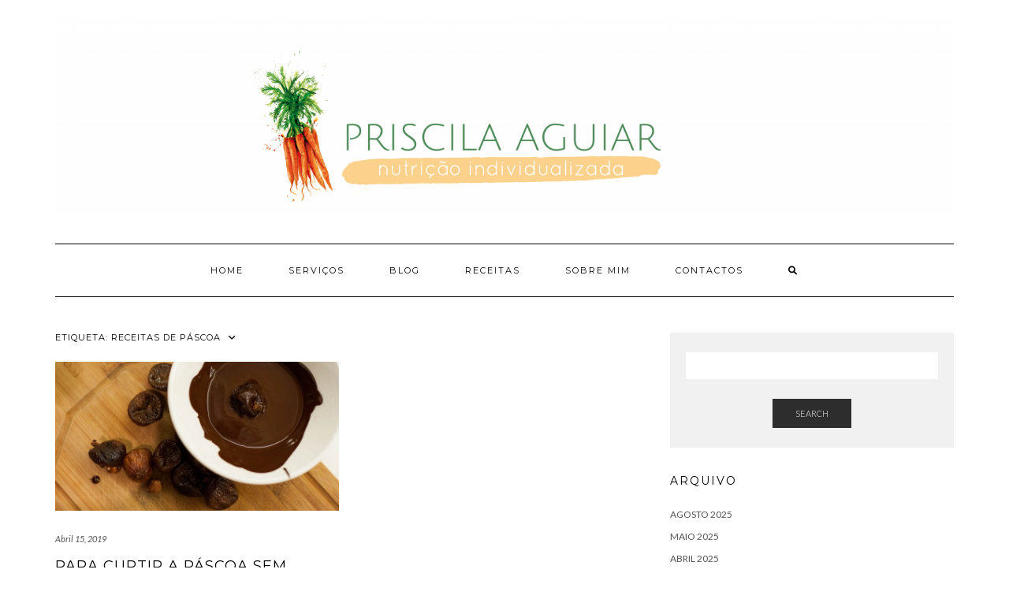

--- FILE ---
content_type: text/html; charset=UTF-8
request_url: https://www.nutricionistanoporto.pt/tag/receitas-de-pascoa/
body_size: 10463
content:
<!DOCTYPE html>
<html lang="pt-PT">
<head>
    <meta charset="UTF-8" />
    <meta http-equiv="X-UA-Compatible" content="IE=edge" />
    <meta name="viewport" content="width=device-width, initial-scale=1" />
        <meta name='robots' content='index, follow, max-image-preview:large, max-snippet:-1, max-video-preview:-1' />
	<style>img:is([sizes="auto" i], [sizes^="auto," i]) { contain-intrinsic-size: 3000px 1500px }</style>
	
	<!-- This site is optimized with the Yoast SEO plugin v26.3 - https://yoast.com/wordpress/plugins/seo/ -->
	<title>Arquivo de receitas de páscoa - Nutricionista no Porto | Priscila Aguiar</title>
	<link rel="canonical" href="https://www.nutricionistanoporto.pt/tag/receitas-de-pascoa/" />
	<meta property="og:locale" content="pt_PT" />
	<meta property="og:type" content="article" />
	<meta property="og:title" content="Arquivo de receitas de páscoa - Nutricionista no Porto | Priscila Aguiar" />
	<meta property="og:url" content="https://www.nutricionistanoporto.pt/tag/receitas-de-pascoa/" />
	<meta property="og:site_name" content="Nutricionista no Porto | Priscila Aguiar" />
	<meta name="twitter:card" content="summary_large_image" />
	<script type="application/ld+json" class="yoast-schema-graph">{"@context":"https://schema.org","@graph":[{"@type":"CollectionPage","@id":"https://www.nutricionistanoporto.pt/tag/receitas-de-pascoa/","url":"https://www.nutricionistanoporto.pt/tag/receitas-de-pascoa/","name":"Arquivo de receitas de páscoa - Nutricionista no Porto | Priscila Aguiar","isPartOf":{"@id":"https://www.nutricionistanoporto.pt/#website"},"primaryImageOfPage":{"@id":"https://www.nutricionistanoporto.pt/tag/receitas-de-pascoa/#primaryimage"},"image":{"@id":"https://www.nutricionistanoporto.pt/tag/receitas-de-pascoa/#primaryimage"},"thumbnailUrl":"https://www.nutricionistanoporto.pt/wp-content/uploads/2019/04/20180411e_PreparosPriscila_045.jpg","breadcrumb":{"@id":"https://www.nutricionistanoporto.pt/tag/receitas-de-pascoa/#breadcrumb"},"inLanguage":"pt-PT"},{"@type":"ImageObject","inLanguage":"pt-PT","@id":"https://www.nutricionistanoporto.pt/tag/receitas-de-pascoa/#primaryimage","url":"https://www.nutricionistanoporto.pt/wp-content/uploads/2019/04/20180411e_PreparosPriscila_045.jpg","contentUrl":"https://www.nutricionistanoporto.pt/wp-content/uploads/2019/04/20180411e_PreparosPriscila_045.jpg","width":2048,"height":1363},{"@type":"BreadcrumbList","@id":"https://www.nutricionistanoporto.pt/tag/receitas-de-pascoa/#breadcrumb","itemListElement":[{"@type":"ListItem","position":1,"name":"Início","item":"https://www.nutricionistanoporto.pt/"},{"@type":"ListItem","position":2,"name":"receitas de páscoa"}]},{"@type":"WebSite","@id":"https://www.nutricionistanoporto.pt/#website","url":"https://www.nutricionistanoporto.pt/","name":"Nutricionista no Porto Priscila Aguiar","description":"Nutricionista no porto, nutrição individualizada com foco em emagrecimento, ganho de massa muscular, nutrição funcional e epigenética nutricional.","potentialAction":[{"@type":"SearchAction","target":{"@type":"EntryPoint","urlTemplate":"https://www.nutricionistanoporto.pt/?s={search_term_string}"},"query-input":{"@type":"PropertyValueSpecification","valueRequired":true,"valueName":"search_term_string"}}],"inLanguage":"pt-PT"}]}</script>
	<!-- / Yoast SEO plugin. -->


<link rel='dns-prefetch' href='//www.googletagmanager.com' />
<link rel='dns-prefetch' href='//fonts.googleapis.com' />
<link href='https://fonts.gstatic.com' crossorigin rel='preconnect' />
<link rel="alternate" type="application/rss+xml" title="Nutricionista no Porto | Priscila Aguiar &raquo; Feed" href="https://www.nutricionistanoporto.pt/feed/" />
<link rel="alternate" type="application/rss+xml" title="Nutricionista no Porto | Priscila Aguiar &raquo; Feed de comentários" href="https://www.nutricionistanoporto.pt/comments/feed/" />
<link rel="alternate" type="application/rss+xml" title="Feed de etiquetas Nutricionista no Porto | Priscila Aguiar &raquo; receitas de páscoa" href="https://www.nutricionistanoporto.pt/tag/receitas-de-pascoa/feed/" />
<script type="text/javascript">
/* <![CDATA[ */
window._wpemojiSettings = {"baseUrl":"https:\/\/s.w.org\/images\/core\/emoji\/15.0.3\/72x72\/","ext":".png","svgUrl":"https:\/\/s.w.org\/images\/core\/emoji\/15.0.3\/svg\/","svgExt":".svg","source":{"concatemoji":"https:\/\/www.nutricionistanoporto.pt\/wp-includes\/js\/wp-emoji-release.min.js?ver=6.7.4"}};
/*! This file is auto-generated */
!function(i,n){var o,s,e;function c(e){try{var t={supportTests:e,timestamp:(new Date).valueOf()};sessionStorage.setItem(o,JSON.stringify(t))}catch(e){}}function p(e,t,n){e.clearRect(0,0,e.canvas.width,e.canvas.height),e.fillText(t,0,0);var t=new Uint32Array(e.getImageData(0,0,e.canvas.width,e.canvas.height).data),r=(e.clearRect(0,0,e.canvas.width,e.canvas.height),e.fillText(n,0,0),new Uint32Array(e.getImageData(0,0,e.canvas.width,e.canvas.height).data));return t.every(function(e,t){return e===r[t]})}function u(e,t,n){switch(t){case"flag":return n(e,"\ud83c\udff3\ufe0f\u200d\u26a7\ufe0f","\ud83c\udff3\ufe0f\u200b\u26a7\ufe0f")?!1:!n(e,"\ud83c\uddfa\ud83c\uddf3","\ud83c\uddfa\u200b\ud83c\uddf3")&&!n(e,"\ud83c\udff4\udb40\udc67\udb40\udc62\udb40\udc65\udb40\udc6e\udb40\udc67\udb40\udc7f","\ud83c\udff4\u200b\udb40\udc67\u200b\udb40\udc62\u200b\udb40\udc65\u200b\udb40\udc6e\u200b\udb40\udc67\u200b\udb40\udc7f");case"emoji":return!n(e,"\ud83d\udc26\u200d\u2b1b","\ud83d\udc26\u200b\u2b1b")}return!1}function f(e,t,n){var r="undefined"!=typeof WorkerGlobalScope&&self instanceof WorkerGlobalScope?new OffscreenCanvas(300,150):i.createElement("canvas"),a=r.getContext("2d",{willReadFrequently:!0}),o=(a.textBaseline="top",a.font="600 32px Arial",{});return e.forEach(function(e){o[e]=t(a,e,n)}),o}function t(e){var t=i.createElement("script");t.src=e,t.defer=!0,i.head.appendChild(t)}"undefined"!=typeof Promise&&(o="wpEmojiSettingsSupports",s=["flag","emoji"],n.supports={everything:!0,everythingExceptFlag:!0},e=new Promise(function(e){i.addEventListener("DOMContentLoaded",e,{once:!0})}),new Promise(function(t){var n=function(){try{var e=JSON.parse(sessionStorage.getItem(o));if("object"==typeof e&&"number"==typeof e.timestamp&&(new Date).valueOf()<e.timestamp+604800&&"object"==typeof e.supportTests)return e.supportTests}catch(e){}return null}();if(!n){if("undefined"!=typeof Worker&&"undefined"!=typeof OffscreenCanvas&&"undefined"!=typeof URL&&URL.createObjectURL&&"undefined"!=typeof Blob)try{var e="postMessage("+f.toString()+"("+[JSON.stringify(s),u.toString(),p.toString()].join(",")+"));",r=new Blob([e],{type:"text/javascript"}),a=new Worker(URL.createObjectURL(r),{name:"wpTestEmojiSupports"});return void(a.onmessage=function(e){c(n=e.data),a.terminate(),t(n)})}catch(e){}c(n=f(s,u,p))}t(n)}).then(function(e){for(var t in e)n.supports[t]=e[t],n.supports.everything=n.supports.everything&&n.supports[t],"flag"!==t&&(n.supports.everythingExceptFlag=n.supports.everythingExceptFlag&&n.supports[t]);n.supports.everythingExceptFlag=n.supports.everythingExceptFlag&&!n.supports.flag,n.DOMReady=!1,n.readyCallback=function(){n.DOMReady=!0}}).then(function(){return e}).then(function(){var e;n.supports.everything||(n.readyCallback(),(e=n.source||{}).concatemoji?t(e.concatemoji):e.wpemoji&&e.twemoji&&(t(e.twemoji),t(e.wpemoji)))}))}((window,document),window._wpemojiSettings);
/* ]]> */
</script>
<link rel='stylesheet' id='wp-block-library-css' href='https://www.nutricionistanoporto.pt/wp-includes/css/dist/block-library/style.min.css?ver=6.7.4' type='text/css' media='all' />
<style id='classic-theme-styles-inline-css' type='text/css'>
/*! This file is auto-generated */
.wp-block-button__link{color:#fff;background-color:#32373c;border-radius:9999px;box-shadow:none;text-decoration:none;padding:calc(.667em + 2px) calc(1.333em + 2px);font-size:1.125em}.wp-block-file__button{background:#32373c;color:#fff;text-decoration:none}
</style>
<style id='global-styles-inline-css' type='text/css'>
:root{--wp--preset--aspect-ratio--square: 1;--wp--preset--aspect-ratio--4-3: 4/3;--wp--preset--aspect-ratio--3-4: 3/4;--wp--preset--aspect-ratio--3-2: 3/2;--wp--preset--aspect-ratio--2-3: 2/3;--wp--preset--aspect-ratio--16-9: 16/9;--wp--preset--aspect-ratio--9-16: 9/16;--wp--preset--color--black: #000000;--wp--preset--color--cyan-bluish-gray: #abb8c3;--wp--preset--color--white: #ffffff;--wp--preset--color--pale-pink: #f78da7;--wp--preset--color--vivid-red: #cf2e2e;--wp--preset--color--luminous-vivid-orange: #ff6900;--wp--preset--color--luminous-vivid-amber: #fcb900;--wp--preset--color--light-green-cyan: #7bdcb5;--wp--preset--color--vivid-green-cyan: #00d084;--wp--preset--color--pale-cyan-blue: #8ed1fc;--wp--preset--color--vivid-cyan-blue: #0693e3;--wp--preset--color--vivid-purple: #9b51e0;--wp--preset--gradient--vivid-cyan-blue-to-vivid-purple: linear-gradient(135deg,rgba(6,147,227,1) 0%,rgb(155,81,224) 100%);--wp--preset--gradient--light-green-cyan-to-vivid-green-cyan: linear-gradient(135deg,rgb(122,220,180) 0%,rgb(0,208,130) 100%);--wp--preset--gradient--luminous-vivid-amber-to-luminous-vivid-orange: linear-gradient(135deg,rgba(252,185,0,1) 0%,rgba(255,105,0,1) 100%);--wp--preset--gradient--luminous-vivid-orange-to-vivid-red: linear-gradient(135deg,rgba(255,105,0,1) 0%,rgb(207,46,46) 100%);--wp--preset--gradient--very-light-gray-to-cyan-bluish-gray: linear-gradient(135deg,rgb(238,238,238) 0%,rgb(169,184,195) 100%);--wp--preset--gradient--cool-to-warm-spectrum: linear-gradient(135deg,rgb(74,234,220) 0%,rgb(151,120,209) 20%,rgb(207,42,186) 40%,rgb(238,44,130) 60%,rgb(251,105,98) 80%,rgb(254,248,76) 100%);--wp--preset--gradient--blush-light-purple: linear-gradient(135deg,rgb(255,206,236) 0%,rgb(152,150,240) 100%);--wp--preset--gradient--blush-bordeaux: linear-gradient(135deg,rgb(254,205,165) 0%,rgb(254,45,45) 50%,rgb(107,0,62) 100%);--wp--preset--gradient--luminous-dusk: linear-gradient(135deg,rgb(255,203,112) 0%,rgb(199,81,192) 50%,rgb(65,88,208) 100%);--wp--preset--gradient--pale-ocean: linear-gradient(135deg,rgb(255,245,203) 0%,rgb(182,227,212) 50%,rgb(51,167,181) 100%);--wp--preset--gradient--electric-grass: linear-gradient(135deg,rgb(202,248,128) 0%,rgb(113,206,126) 100%);--wp--preset--gradient--midnight: linear-gradient(135deg,rgb(2,3,129) 0%,rgb(40,116,252) 100%);--wp--preset--font-size--small: 13px;--wp--preset--font-size--medium: 20px;--wp--preset--font-size--large: 36px;--wp--preset--font-size--x-large: 42px;--wp--preset--spacing--20: 0.44rem;--wp--preset--spacing--30: 0.67rem;--wp--preset--spacing--40: 1rem;--wp--preset--spacing--50: 1.5rem;--wp--preset--spacing--60: 2.25rem;--wp--preset--spacing--70: 3.38rem;--wp--preset--spacing--80: 5.06rem;--wp--preset--shadow--natural: 6px 6px 9px rgba(0, 0, 0, 0.2);--wp--preset--shadow--deep: 12px 12px 50px rgba(0, 0, 0, 0.4);--wp--preset--shadow--sharp: 6px 6px 0px rgba(0, 0, 0, 0.2);--wp--preset--shadow--outlined: 6px 6px 0px -3px rgba(255, 255, 255, 1), 6px 6px rgba(0, 0, 0, 1);--wp--preset--shadow--crisp: 6px 6px 0px rgba(0, 0, 0, 1);}:where(.is-layout-flex){gap: 0.5em;}:where(.is-layout-grid){gap: 0.5em;}body .is-layout-flex{display: flex;}.is-layout-flex{flex-wrap: wrap;align-items: center;}.is-layout-flex > :is(*, div){margin: 0;}body .is-layout-grid{display: grid;}.is-layout-grid > :is(*, div){margin: 0;}:where(.wp-block-columns.is-layout-flex){gap: 2em;}:where(.wp-block-columns.is-layout-grid){gap: 2em;}:where(.wp-block-post-template.is-layout-flex){gap: 1.25em;}:where(.wp-block-post-template.is-layout-grid){gap: 1.25em;}.has-black-color{color: var(--wp--preset--color--black) !important;}.has-cyan-bluish-gray-color{color: var(--wp--preset--color--cyan-bluish-gray) !important;}.has-white-color{color: var(--wp--preset--color--white) !important;}.has-pale-pink-color{color: var(--wp--preset--color--pale-pink) !important;}.has-vivid-red-color{color: var(--wp--preset--color--vivid-red) !important;}.has-luminous-vivid-orange-color{color: var(--wp--preset--color--luminous-vivid-orange) !important;}.has-luminous-vivid-amber-color{color: var(--wp--preset--color--luminous-vivid-amber) !important;}.has-light-green-cyan-color{color: var(--wp--preset--color--light-green-cyan) !important;}.has-vivid-green-cyan-color{color: var(--wp--preset--color--vivid-green-cyan) !important;}.has-pale-cyan-blue-color{color: var(--wp--preset--color--pale-cyan-blue) !important;}.has-vivid-cyan-blue-color{color: var(--wp--preset--color--vivid-cyan-blue) !important;}.has-vivid-purple-color{color: var(--wp--preset--color--vivid-purple) !important;}.has-black-background-color{background-color: var(--wp--preset--color--black) !important;}.has-cyan-bluish-gray-background-color{background-color: var(--wp--preset--color--cyan-bluish-gray) !important;}.has-white-background-color{background-color: var(--wp--preset--color--white) !important;}.has-pale-pink-background-color{background-color: var(--wp--preset--color--pale-pink) !important;}.has-vivid-red-background-color{background-color: var(--wp--preset--color--vivid-red) !important;}.has-luminous-vivid-orange-background-color{background-color: var(--wp--preset--color--luminous-vivid-orange) !important;}.has-luminous-vivid-amber-background-color{background-color: var(--wp--preset--color--luminous-vivid-amber) !important;}.has-light-green-cyan-background-color{background-color: var(--wp--preset--color--light-green-cyan) !important;}.has-vivid-green-cyan-background-color{background-color: var(--wp--preset--color--vivid-green-cyan) !important;}.has-pale-cyan-blue-background-color{background-color: var(--wp--preset--color--pale-cyan-blue) !important;}.has-vivid-cyan-blue-background-color{background-color: var(--wp--preset--color--vivid-cyan-blue) !important;}.has-vivid-purple-background-color{background-color: var(--wp--preset--color--vivid-purple) !important;}.has-black-border-color{border-color: var(--wp--preset--color--black) !important;}.has-cyan-bluish-gray-border-color{border-color: var(--wp--preset--color--cyan-bluish-gray) !important;}.has-white-border-color{border-color: var(--wp--preset--color--white) !important;}.has-pale-pink-border-color{border-color: var(--wp--preset--color--pale-pink) !important;}.has-vivid-red-border-color{border-color: var(--wp--preset--color--vivid-red) !important;}.has-luminous-vivid-orange-border-color{border-color: var(--wp--preset--color--luminous-vivid-orange) !important;}.has-luminous-vivid-amber-border-color{border-color: var(--wp--preset--color--luminous-vivid-amber) !important;}.has-light-green-cyan-border-color{border-color: var(--wp--preset--color--light-green-cyan) !important;}.has-vivid-green-cyan-border-color{border-color: var(--wp--preset--color--vivid-green-cyan) !important;}.has-pale-cyan-blue-border-color{border-color: var(--wp--preset--color--pale-cyan-blue) !important;}.has-vivid-cyan-blue-border-color{border-color: var(--wp--preset--color--vivid-cyan-blue) !important;}.has-vivid-purple-border-color{border-color: var(--wp--preset--color--vivid-purple) !important;}.has-vivid-cyan-blue-to-vivid-purple-gradient-background{background: var(--wp--preset--gradient--vivid-cyan-blue-to-vivid-purple) !important;}.has-light-green-cyan-to-vivid-green-cyan-gradient-background{background: var(--wp--preset--gradient--light-green-cyan-to-vivid-green-cyan) !important;}.has-luminous-vivid-amber-to-luminous-vivid-orange-gradient-background{background: var(--wp--preset--gradient--luminous-vivid-amber-to-luminous-vivid-orange) !important;}.has-luminous-vivid-orange-to-vivid-red-gradient-background{background: var(--wp--preset--gradient--luminous-vivid-orange-to-vivid-red) !important;}.has-very-light-gray-to-cyan-bluish-gray-gradient-background{background: var(--wp--preset--gradient--very-light-gray-to-cyan-bluish-gray) !important;}.has-cool-to-warm-spectrum-gradient-background{background: var(--wp--preset--gradient--cool-to-warm-spectrum) !important;}.has-blush-light-purple-gradient-background{background: var(--wp--preset--gradient--blush-light-purple) !important;}.has-blush-bordeaux-gradient-background{background: var(--wp--preset--gradient--blush-bordeaux) !important;}.has-luminous-dusk-gradient-background{background: var(--wp--preset--gradient--luminous-dusk) !important;}.has-pale-ocean-gradient-background{background: var(--wp--preset--gradient--pale-ocean) !important;}.has-electric-grass-gradient-background{background: var(--wp--preset--gradient--electric-grass) !important;}.has-midnight-gradient-background{background: var(--wp--preset--gradient--midnight) !important;}.has-small-font-size{font-size: var(--wp--preset--font-size--small) !important;}.has-medium-font-size{font-size: var(--wp--preset--font-size--medium) !important;}.has-large-font-size{font-size: var(--wp--preset--font-size--large) !important;}.has-x-large-font-size{font-size: var(--wp--preset--font-size--x-large) !important;}
:where(.wp-block-post-template.is-layout-flex){gap: 1.25em;}:where(.wp-block-post-template.is-layout-grid){gap: 1.25em;}
:where(.wp-block-columns.is-layout-flex){gap: 2em;}:where(.wp-block-columns.is-layout-grid){gap: 2em;}
:root :where(.wp-block-pullquote){font-size: 1.5em;line-height: 1.6;}
</style>
<link rel='stylesheet' id='kale-fonts-css' href='https://fonts.googleapis.com/css?family=Montserrat%3A400%2C700%7CLato%3A400%2C700%2C300%2C300italic%2C400italic%2C700italic%7CRaleway%3A200%7CCaveat&#038;subset=latin%2Clatin-ext' type='text/css' media='all' />
<link rel='stylesheet' id='bootstrap-css' href='https://www.nutricionistanoporto.pt/wp-content/themes/kale/assets/css/bootstrap.min.css?ver=6.7.4' type='text/css' media='all' />
<link rel='stylesheet' id='bootstrap-select-css' href='https://www.nutricionistanoporto.pt/wp-content/themes/kale/assets/css/bootstrap-select.min.css?ver=6.7.4' type='text/css' media='all' />
<link rel='stylesheet' id='smartmenus-bootstrap-css' href='https://www.nutricionistanoporto.pt/wp-content/themes/kale/assets/css/jquery.smartmenus.bootstrap.css?ver=6.7.4' type='text/css' media='all' />
<link rel='stylesheet' id='fontawesome-css' href='https://www.nutricionistanoporto.pt/wp-content/themes/kale/assets/css/fontawesome.min.css?ver=6.7.4' type='text/css' media='all' />
<link rel='stylesheet' id='fontawesome-all-css' href='https://www.nutricionistanoporto.pt/wp-content/themes/kale/assets/css/all.min.css?ver=6.7.4' type='text/css' media='all' />
<link rel='stylesheet' id='owl-carousel-css' href='https://www.nutricionistanoporto.pt/wp-content/themes/kale/assets/css/owl.carousel.css?ver=6.7.4' type='text/css' media='all' />
<link rel='stylesheet' id='kale-style-css' href='https://www.nutricionistanoporto.pt/wp-content/themes/kale/style.css?ver=6.7.4' type='text/css' media='all' />
<link rel='stylesheet' id='recent-posts-widget-with-thumbnails-public-style-css' href='https://www.nutricionistanoporto.pt/wp-content/plugins/recent-posts-widget-with-thumbnails/public.css?ver=7.1.1' type='text/css' media='all' />
<!--[if lt IE 9]>
<script type="text/javascript" src="https://www.nutricionistanoporto.pt/wp-content/themes/kale/assets/js/html5shiv.min.js?ver=3.7.0" id="kale-html5-js"></script>
<![endif]-->
<!--[if lt IE 9]>
<script type="text/javascript" src="https://www.nutricionistanoporto.pt/wp-content/themes/kale/assets/js/respond.min.js?ver=1.3.0" id="kale-respond-js"></script>
<![endif]-->
<script type="text/javascript" src="https://www.nutricionistanoporto.pt/wp-includes/js/jquery/jquery.min.js?ver=3.7.1" id="jquery-core-js"></script>
<script type="text/javascript" src="https://www.nutricionistanoporto.pt/wp-includes/js/jquery/jquery-migrate.min.js?ver=3.4.1" id="jquery-migrate-js"></script>

<!-- Google tag (gtag.js) snippet added by Site Kit -->
<!-- Google Analytics snippet added by Site Kit -->
<script type="text/javascript" src="https://www.googletagmanager.com/gtag/js?id=GT-MQRBSLR" id="google_gtagjs-js" async></script>
<script type="text/javascript" id="google_gtagjs-js-after">
/* <![CDATA[ */
window.dataLayer = window.dataLayer || [];function gtag(){dataLayer.push(arguments);}
gtag("set","linker",{"domains":["www.nutricionistanoporto.pt"]});
gtag("js", new Date());
gtag("set", "developer_id.dZTNiMT", true);
gtag("config", "GT-MQRBSLR");
 window._googlesitekit = window._googlesitekit || {}; window._googlesitekit.throttledEvents = []; window._googlesitekit.gtagEvent = (name, data) => { var key = JSON.stringify( { name, data } ); if ( !! window._googlesitekit.throttledEvents[ key ] ) { return; } window._googlesitekit.throttledEvents[ key ] = true; setTimeout( () => { delete window._googlesitekit.throttledEvents[ key ]; }, 5 ); gtag( "event", name, { ...data, event_source: "site-kit" } ); }; 
/* ]]> */
</script>
<link rel="https://api.w.org/" href="https://www.nutricionistanoporto.pt/wp-json/" /><link rel="alternate" title="JSON" type="application/json" href="https://www.nutricionistanoporto.pt/wp-json/wp/v2/tags/25" /><link rel="EditURI" type="application/rsd+xml" title="RSD" href="https://www.nutricionistanoporto.pt/xmlrpc.php?rsd" />
<meta name="generator" content="WordPress 6.7.4" />
<meta name="generator" content="Site Kit by Google 1.165.0" /><!-- Meta Pixel Code -->
<script>
!function(f,b,e,v,n,t,s)
{if(f.fbq)return;n=f.fbq=function(){n.callMethod?
n.callMethod.apply(n,arguments):n.queue.push(arguments)};
if(!f._fbq)f._fbq=n;n.push=n;n.loaded=!0;n.version='2.0';
n.queue=[];t=b.createElement(e);t.async=!0;
t.src=v;s=b.getElementsByTagName(e)[0];
s.parentNode.insertBefore(t,s)}(window, document,'script',
'https://connect.facebook.net/en_US/fbevents.js');
fbq('init', '2712311168998869');
fbq('track', 'PageView');
</script>
<noscript><img height="1" width="1" style="display:none"
src="https://www.facebook.com/tr?id=2712311168998869&ev=PageView&noscript=1"
/></noscript>
<!-- End Meta Pixel Code -->		<!-- HappyForms global container -->
		<script type="text/javascript">HappyForms = {};</script>
		<!-- End of HappyForms global container -->
		<meta name="generator" content="Elementor 3.33.3; features: additional_custom_breakpoints; settings: css_print_method-external, google_font-enabled, font_display-auto">
			<style>
				.e-con.e-parent:nth-of-type(n+4):not(.e-lazyloaded):not(.e-no-lazyload),
				.e-con.e-parent:nth-of-type(n+4):not(.e-lazyloaded):not(.e-no-lazyload) * {
					background-image: none !important;
				}
				@media screen and (max-height: 1024px) {
					.e-con.e-parent:nth-of-type(n+3):not(.e-lazyloaded):not(.e-no-lazyload),
					.e-con.e-parent:nth-of-type(n+3):not(.e-lazyloaded):not(.e-no-lazyload) * {
						background-image: none !important;
					}
				}
				@media screen and (max-height: 640px) {
					.e-con.e-parent:nth-of-type(n+2):not(.e-lazyloaded):not(.e-no-lazyload),
					.e-con.e-parent:nth-of-type(n+2):not(.e-lazyloaded):not(.e-no-lazyload) * {
						background-image: none !important;
					}
				}
			</style>
			<style>.frontpage-banner:before, .frontpage-slider .owl-carousel-item:before{content:none;}</style><link rel="icon" href="https://www.nutricionistanoporto.pt/wp-content/uploads/2020/05/cropped-icon-site-priscila-01-01-1-32x32.png" sizes="32x32" />
<link rel="icon" href="https://www.nutricionistanoporto.pt/wp-content/uploads/2020/05/cropped-icon-site-priscila-01-01-1-192x192.png" sizes="192x192" />
<link rel="apple-touch-icon" href="https://www.nutricionistanoporto.pt/wp-content/uploads/2020/05/cropped-icon-site-priscila-01-01-1-180x180.png" />
<meta name="msapplication-TileImage" content="https://www.nutricionistanoporto.pt/wp-content/uploads/2020/05/cropped-icon-site-priscila-01-01-1-270x270.png" />
<style id="kirki-inline-styles"></style></head>

<body class="archive tag tag-receitas-de-pascoa tag-25 wp-custom-logo elementor-default elementor-kit-134">
<a class="skip-link screen-reader-text" href="#content">
Skip to content</a>

<div class="main-wrapper">
    <div class="container">

        <!-- Header -->
        <header class="header" role="banner">

            
            <!-- Header Row 2 -->
            <div class="header-row-2">
                <div class="logo">
                    <a href="https://www.nutricionistanoporto.pt/" class="custom-logo-link" rel="home"><img fetchpriority="high" width="7374" height="1606" src="https://www.nutricionistanoporto.pt/wp-content/uploads/2020/05/cropped-site-priscila-aguiar-nutricionista-01-1-3.png" class="custom-logo" alt="Nutricionista no Porto | Priscila Aguiar" decoding="async" srcset="https://www.nutricionistanoporto.pt/wp-content/uploads/2020/05/cropped-site-priscila-aguiar-nutricionista-01-1-3.png 7374w, https://www.nutricionistanoporto.pt/wp-content/uploads/2020/05/cropped-site-priscila-aguiar-nutricionista-01-1-3-300x65.png 300w, https://www.nutricionistanoporto.pt/wp-content/uploads/2020/05/cropped-site-priscila-aguiar-nutricionista-01-1-3-1024x223.png 1024w, https://www.nutricionistanoporto.pt/wp-content/uploads/2020/05/cropped-site-priscila-aguiar-nutricionista-01-1-3-768x167.png 768w, https://www.nutricionistanoporto.pt/wp-content/uploads/2020/05/cropped-site-priscila-aguiar-nutricionista-01-1-3-1536x335.png 1536w, https://www.nutricionistanoporto.pt/wp-content/uploads/2020/05/cropped-site-priscila-aguiar-nutricionista-01-1-3-2048x446.png 2048w" sizes="(max-width: 7374px) 100vw, 7374px" /></a>                </div>
                            </div>
            <!-- /Header Row 2 -->


            <!-- Header Row 3 -->
            <div class="header-row-3">
                <nav class="navbar navbar-default" role="navigation" aria-label="Main navigation">
                    <div class="navbar-header">
                        <button type="button" class="navbar-toggle collapsed" data-toggle="collapse" data-target=".header-row-3 .navbar-collapse" aria-expanded="false">
                        <span class="sr-only">Toggle Navigation</span>
                        <span class="icon-bar"></span>
                        <span class="icon-bar"></span>
                        <span class="icon-bar"></span>
                        </button>
                    </div>
                    <!-- Navigation -->
                    <div class="navbar-collapse collapse"><ul id="menu-menu-principal" class="nav navbar-nav"><li id="menu-item-210" class="menu-item menu-item-type-post_type menu-item-object-page menu-item-home menu-item-210"><a href="https://www.nutricionistanoporto.pt/">Home</a></li>
<li id="menu-item-44" class="menu-item menu-item-type-post_type menu-item-object-page menu-item-44"><a href="https://www.nutricionistanoporto.pt/servicos-nutricao/">Serviços</a></li>
<li id="menu-item-209" class="menu-item menu-item-type-post_type menu-item-object-page current_page_parent menu-item-209"><a href="https://www.nutricionistanoporto.pt/blog/">Blog</a></li>
<li id="menu-item-48" class="menu-item menu-item-type-taxonomy menu-item-object-category menu-item-48"><a href="https://www.nutricionistanoporto.pt/category/artigos/receitas-saudaveis/">Receitas</a></li>
<li id="menu-item-46" class="menu-item menu-item-type-post_type menu-item-object-page menu-item-46"><a href="https://www.nutricionistanoporto.pt/sobre-mim/">Sobre Mim</a></li>
<li id="menu-item-47" class="menu-item menu-item-type-post_type menu-item-object-page menu-item-47"><a href="https://www.nutricionistanoporto.pt/contactos/">Contactos</a></li>
<li class="search">
        <a href="javascript:;" id="toggle-main_search" data-toggle="dropdown"><i class="fa fa-search"></i></a>
        <div class="dropdown-menu main_search">
            <form name="main_search" method="get" action="https://www.nutricionistanoporto.pt/">
                <input type="text" name="s" class="form-control" placeholder="Type here" />
            </form>
        </div>
    </li></ul></div>                    <!-- /Navigation -->
                </nav>
            </div>
            <!-- /Header Row 3 -->

        </header>
        <!-- /Header -->


<a id="content"></a>

<div class="blog-feed">
<!-- Two Columns -->
<div class="row two-columns">
    
<!-- Main Column -->
<div class="main-column  col-md-8 " role="main">
    <!-- Blog Feed -->
    <div class="blog-feed">
        <h2>Etiqueta: <span>receitas de páscoa</span></h2>
        
        <div class="blog-feed-posts">
        
        <div class="row">                    <div class="col-md-6"><div id="post-88" class="entry entry-small post-88 post type-post status-publish format-standard has-post-thumbnail category-receitas-saudaveis category-uncategorized tag-receitas tag-receitas-com-chocolate tag-receitas-com-chocolate-saudaveis tag-receitas-de-pascoa tag-receitas-saudaveis">
    
    <div class="entry-content">
        
        <div class="entry-thumb">
                        <a href="https://www.nutricionistanoporto.pt/2019/04/15/para-curtir-a-pascoa-sem-culpa/"><img width="760" height="400" src="https://www.nutricionistanoporto.pt/wp-content/uploads/2019/04/20180411e_PreparosPriscila_045-760x400.jpg" class="img-responsive wp-post-image" alt="Para curtir a páscoa sem culpa" decoding="async" /></a>
                    </div>
        
                <div class="entry-date date updated"><a href="https://www.nutricionistanoporto.pt/2019/04/15/para-curtir-a-pascoa-sem-culpa/">Abril 15, 2019</a></div>
                
                <h3 class="entry-title"><a href="https://www.nutricionistanoporto.pt/2019/04/15/para-curtir-a-pascoa-sem-culpa/" title="Para curtir a páscoa sem culpa">Para curtir a páscoa sem culpa</a></h3>
                
                <div class="entry-summary">
          <p>Receita de bombom de páscoa saudável, feito pela nutricionista Priscila Aguiar, no Porto.</p>
                  </div>
                
                <div class="entry-meta">
                    </div>
                
    </div>
</div></div>
                    </div>        
        </div>
            </div>
    <!-- /Blog Feed -->
</div>
<!-- /Main Column -->    <!-- Sidebar -->
<aside class="sidebar sidebar-column  col-md-4 " role="complementary" aria-label="Primary sidebar"> 
    <div class="sidebar-default sidebar-block sidebar-no-borders"><div id="search-2" class="default-widget widget widget_search"><form role="search" method="get" class="search-form" action="https://www.nutricionistanoporto.pt/" role="search">
    <div class="form-group">
    	<input type="search" class="search-field form-control" value="" name="s" />
    </div>
    <div class="form-actions">
    	<button type="submit" class="btn btn-default">Search</button>
    </div>
</form>

<span class="search-trigger"><i class="fa fa-search"></i><span class="screen-reader-text">Searching is in progress</span></span>
</div><div id="archives-2" class="default-widget widget widget_archive"><h3 class="widget-title"><span>Arquivo</span></h3>
			<ul>
					<li><a href='https://www.nutricionistanoporto.pt/2025/08/'>Agosto 2025</a></li>
	<li><a href='https://www.nutricionistanoporto.pt/2025/05/'>Maio 2025</a></li>
	<li><a href='https://www.nutricionistanoporto.pt/2025/04/'>Abril 2025</a></li>
	<li><a href='https://www.nutricionistanoporto.pt/2025/03/'>Março 2025</a></li>
	<li><a href='https://www.nutricionistanoporto.pt/2025/02/'>Fevereiro 2025</a></li>
	<li><a href='https://www.nutricionistanoporto.pt/2025/01/'>Janeiro 2025</a></li>
	<li><a href='https://www.nutricionistanoporto.pt/2024/11/'>Novembro 2024</a></li>
	<li><a href='https://www.nutricionistanoporto.pt/2024/09/'>Setembro 2024</a></li>
	<li><a href='https://www.nutricionistanoporto.pt/2024/08/'>Agosto 2024</a></li>
	<li><a href='https://www.nutricionistanoporto.pt/2024/05/'>Maio 2024</a></li>
	<li><a href='https://www.nutricionistanoporto.pt/2024/04/'>Abril 2024</a></li>
	<li><a href='https://www.nutricionistanoporto.pt/2024/03/'>Março 2024</a></li>
	<li><a href='https://www.nutricionistanoporto.pt/2024/01/'>Janeiro 2024</a></li>
	<li><a href='https://www.nutricionistanoporto.pt/2023/12/'>Dezembro 2023</a></li>
	<li><a href='https://www.nutricionistanoporto.pt/2023/10/'>Outubro 2023</a></li>
	<li><a href='https://www.nutricionistanoporto.pt/2023/04/'>Abril 2023</a></li>
	<li><a href='https://www.nutricionistanoporto.pt/2023/03/'>Março 2023</a></li>
	<li><a href='https://www.nutricionistanoporto.pt/2022/08/'>Agosto 2022</a></li>
	<li><a href='https://www.nutricionistanoporto.pt/2022/07/'>Julho 2022</a></li>
	<li><a href='https://www.nutricionistanoporto.pt/2022/06/'>Junho 2022</a></li>
	<li><a href='https://www.nutricionistanoporto.pt/2022/04/'>Abril 2022</a></li>
	<li><a href='https://www.nutricionistanoporto.pt/2022/03/'>Março 2022</a></li>
	<li><a href='https://www.nutricionistanoporto.pt/2022/02/'>Fevereiro 2022</a></li>
	<li><a href='https://www.nutricionistanoporto.pt/2022/01/'>Janeiro 2022</a></li>
	<li><a href='https://www.nutricionistanoporto.pt/2021/12/'>Dezembro 2021</a></li>
	<li><a href='https://www.nutricionistanoporto.pt/2021/11/'>Novembro 2021</a></li>
	<li><a href='https://www.nutricionistanoporto.pt/2021/10/'>Outubro 2021</a></li>
	<li><a href='https://www.nutricionistanoporto.pt/2021/09/'>Setembro 2021</a></li>
	<li><a href='https://www.nutricionistanoporto.pt/2021/08/'>Agosto 2021</a></li>
	<li><a href='https://www.nutricionistanoporto.pt/2021/06/'>Junho 2021</a></li>
	<li><a href='https://www.nutricionistanoporto.pt/2020/12/'>Dezembro 2020</a></li>
	<li><a href='https://www.nutricionistanoporto.pt/2020/11/'>Novembro 2020</a></li>
	<li><a href='https://www.nutricionistanoporto.pt/2020/10/'>Outubro 2020</a></li>
	<li><a href='https://www.nutricionistanoporto.pt/2020/09/'>Setembro 2020</a></li>
	<li><a href='https://www.nutricionistanoporto.pt/2020/08/'>Agosto 2020</a></li>
	<li><a href='https://www.nutricionistanoporto.pt/2020/06/'>Junho 2020</a></li>
	<li><a href='https://www.nutricionistanoporto.pt/2020/04/'>Abril 2020</a></li>
	<li><a href='https://www.nutricionistanoporto.pt/2020/03/'>Março 2020</a></li>
	<li><a href='https://www.nutricionistanoporto.pt/2020/02/'>Fevereiro 2020</a></li>
	<li><a href='https://www.nutricionistanoporto.pt/2019/05/'>Maio 2019</a></li>
	<li><a href='https://www.nutricionistanoporto.pt/2019/04/'>Abril 2019</a></li>
			</ul>

			</div><div id="categories-2" class="default-widget widget widget_categories"><h3 class="widget-title"><span>Categorias</span></h3>
			<ul>
					<li class="cat-item cat-item-5"><a href="https://www.nutricionistanoporto.pt/category/artigos/">Artigos</a>
</li>
	<li class="cat-item cat-item-3"><a href="https://www.nutricionistanoporto.pt/category/artigos/receitas-saudaveis/">Receitas</a>
</li>
	<li class="cat-item cat-item-1"><a href="https://www.nutricionistanoporto.pt/category/uncategorized/">Uncategorized</a>
</li>
			</ul>

			</div></div></aside>
<!-- /Sidebar --></div>
<!-- /Two Columns -->
<hr />
</div>


        
        

<!-- /Footer Widgets -->
        
        <!-- Footer -->
        <div class="footer" role="contentinfo">
            
                        
                                    <div class="footer-copyright">Copyright © 2024 - Priscila Aguiar</div>
                        
            <div class="footer-copyright">
                <ul class="credit">
                    <li><a href="https://www.lyrathemes.com/kale/">Kale</a> by LyraThemes.com.</li>
                </ul>
            </div>
            
        </div>
        <!-- /Footer -->
        
    </div><!-- /Container -->
</div><!-- /Main Wrapper -->

			<script>
				const lazyloadRunObserver = () => {
					const lazyloadBackgrounds = document.querySelectorAll( `.e-con.e-parent:not(.e-lazyloaded)` );
					const lazyloadBackgroundObserver = new IntersectionObserver( ( entries ) => {
						entries.forEach( ( entry ) => {
							if ( entry.isIntersecting ) {
								let lazyloadBackground = entry.target;
								if( lazyloadBackground ) {
									lazyloadBackground.classList.add( 'e-lazyloaded' );
								}
								lazyloadBackgroundObserver.unobserve( entry.target );
							}
						});
					}, { rootMargin: '200px 0px 200px 0px' } );
					lazyloadBackgrounds.forEach( ( lazyloadBackground ) => {
						lazyloadBackgroundObserver.observe( lazyloadBackground );
					} );
				};
				const events = [
					'DOMContentLoaded',
					'elementor/lazyload/observe',
				];
				events.forEach( ( event ) => {
					document.addEventListener( event, lazyloadRunObserver );
				} );
			</script>
			<script type="text/javascript" src="https://www.nutricionistanoporto.pt/wp-content/themes/kale/assets/js/bootstrap.min.js?ver=6.7.4" id="bootstrap-js"></script>
<script type="text/javascript" src="https://www.nutricionistanoporto.pt/wp-content/themes/kale/assets/js/bootstrap-select.min.js?ver=6.7.4" id="bootstrap-select-js"></script>
<script type="text/javascript" src="https://www.nutricionistanoporto.pt/wp-content/themes/kale/assets/js/jquery.smartmenus.js?ver=6.7.4" id="smartmenus-js"></script>
<script type="text/javascript" src="https://www.nutricionistanoporto.pt/wp-content/themes/kale/assets/js/jquery.smartmenus.bootstrap.js?ver=6.7.4" id="smartmenus-bootstrap-js"></script>
<script type="text/javascript" src="https://www.nutricionistanoporto.pt/wp-content/themes/kale/assets/js/owl.carousel.min.js?ver=6.7.4" id="owl-carousel-js"></script>
<script type="text/javascript" src="https://www.nutricionistanoporto.pt/wp-content/themes/kale/assets/js/kale.js?ver=6.7.4" id="kale-js-js"></script>
<script type="text/javascript" src="https://www.nutricionistanoporto.pt/wp-content/plugins/google-site-kit/dist/assets/js/googlesitekit-events-provider-wpforms-ed443a3a3d45126a22ce.js" id="googlesitekit-events-provider-wpforms-js" defer></script>
</body>
</html>
